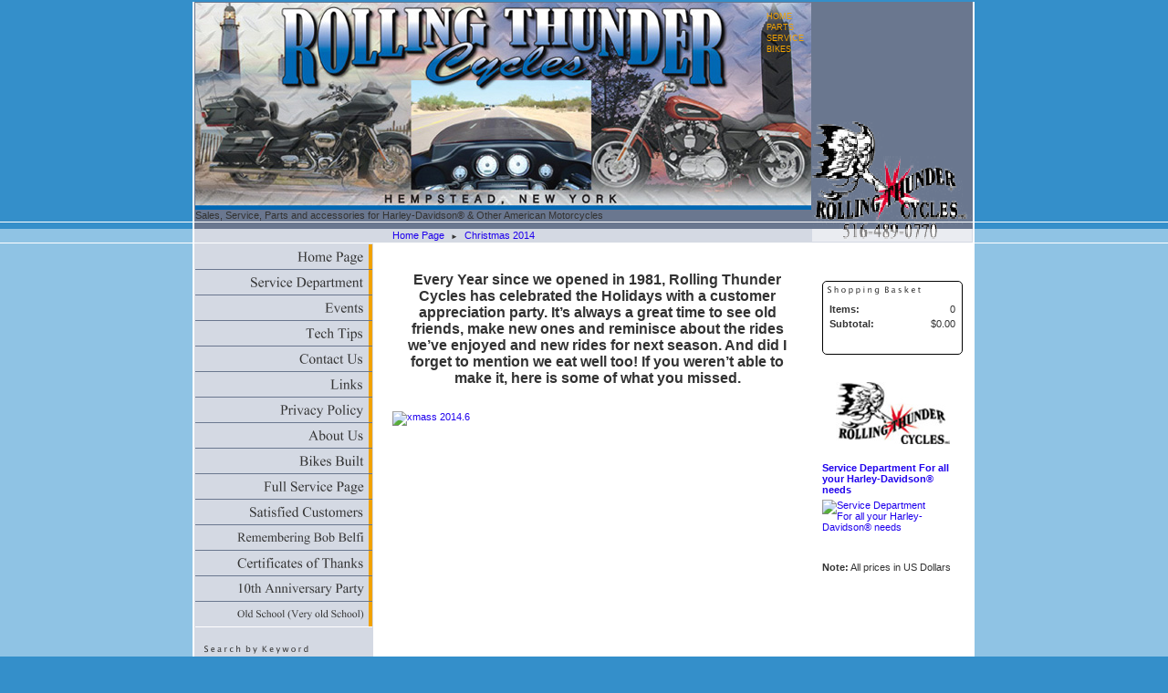

--- FILE ---
content_type: text/html; charset=utf-8
request_url: http://www.rollingthundercycles.com/page/489175584
body_size: 5363
content:
<!DOCTYPE html>
<html>
<head>
<title>Christmas 2014</title>
<link rel="home" href="/">
<link rel="index" href="/sitemap">
<style type="text/css">
@import url('/server-css/common.css?cache=2849868597');
@import url('/server-css/layout.css?cache=2002406006');
@import url('/server-css/input.css?cache=2450324499');
@import url('/server-css/site.css?cache=2761954733');
@import url('/server-css/pageelements.css?cache=2987632861');
@import url('/server-css/preview.css?cache=4285184602');
body, table, select, textarea, input, button { font-size:11px; font-family:Arial; }
.selected .autoedit .input { color:#ffffff; }
.link { font-family:Arial; font-size:11px; }
a:link, a:visited, a:hover, a:active { color:#1f00ed; }
body { font-family:Arial; font-size:11px; color:#333333; }
.subheading { font-weight:bold; font-family:LucidaSansUnicode; font-size:10px; color:#333333; margin-bottom:8px; }
.button.edge.on { background-color:#a4cee9 !important; color:#000000 !important; }
.list-table .addtocart .record { margin:0px auto; }
body { background-color:#348fca; }
.areapanel#bottom { padding:20px 10px 0px 10px; }
.areapanel#center { padding-left:20px; padding-right:10px; margin-bottom:20px; }
.areapanel#center .border { padding:10px; background-color:#e7f2f9; }
.areapanel#center .border .title { margin-bottom:5px; }
.areapanel#left, .areapanel#right { margin:20px 10px 20px 10px; }
.bar { height:8px; border-top:1px solid #ffffff; }
.border { border:1px solid black; padding:5px; border-radius:5px; -moz-border-radius:5px; -webkit-border-radius:5px; }
.border > .title { background-color:transparent; }
.breadBar { height:15px; border-bottom:1px solid #ffffff; }
.breadcrumbs { margin-left:20px; }
.breadcrumbs .delimiter { font-size:8px; padding:0 7px; }
.center-cell, .right-cell { background-color:#ffffff; }
.centersize { width:430px; }
.color55 { background-color:#b4bdcc; }
.heading { margin-bottom:5px; }
.left-cell, .center-cell, .right-cell { vertical-align:top; }
.leftline { border-left:2px solid #ffffff; }
.leftsize, .rightsize { width:175px; }
.lightbg { background-color:#8fc3e4; }
.lightColor { background-color:#d4d9e3; }
.logo { float:left; }
.logo-panel { height:122px; }
.logo-panel td { vertical-align:top; }
.logoBack { background-color:#6a778f; }
.logocontainer { position:relative; }
.menu-cell { vertical-align:top; }
.menuLine { border-bottom:1px solid #ffffff; }
.navigation.popup { background-color:#d4d9e3; z-index:100; text-align:left; }
.navigation.shouldhilite .action:hover, .navigation.shouldhilite .hilite > .menulabel > .action { background-color:#f1a200; color:#fff; }
.pageImage-container { width:430; text-align:right; padding-right:1px; }
.pagelayout { width:100%; margin-bottom:30px; }
.pageTitle-container { width:430; padding-top:15px; padding-left:40px; padding-bottom:15px; }
#right {  }
.rightline { border-right:2px solid #ffffff; }
.siteelements { position:absolute; right:0px; top:0px; padding:8px; }
.siteelements span { display:block; text-align:right; }
.siteelements .link { color:#f1a200; font-size:9px; }
.siteImage-container { position:absolute; bottom:145px; left:-1px; width:100%; height:100%; }
.siteImageTd { vertical-align:bottom; }
.sitenavigation { width:100%; }
.sitenavigation td { text-align:right; border-bottom:1px solid #6a778f; }
.sitenavigation td.item.last { border-bottom:1px solid #ffffff; }
.sitenavigation td.selected { background-color:#6a778f; }
.welcomeArea { padding:10px; }
</style>
<script type="text/javascript" src="/server/js/prototype.js?cache=1470679646000"></script>
<script type="text/javascript" src="/server/js/effects.js?cache=1470679646000"></script>
<script type="text/javascript" src="/server/js/server.js?cache=1470679646000"></script>
<script type="text/javascript" src="/server/js/bounds.js?cache=1470679646000"></script>
<script type="text/javascript" src="/server/js/tip.js?cache=1517805348000"></script>
<script type="text/javascript" src="/server/js/touch.js?cache=1470679646000"></script>
<script type="text/javascript" src="/account/js/site.js?cache=1470679636000"></script>
<script type="text/javascript" src="/account/js/stats.js?cache=1351014736000"></script>
<script type="text/javascript" src="/server/js/form.js?cache=1470679646000"></script>
<script type="text/javascript" src="/account/js/productprice.js?cache=1517805344000"></script>
<script type="text/javascript" src="/server/js/table.js?cache=1470679646000"></script>
<script type="text/javascript" src="/server/js/action.js?cache=1470679646000"></script>
<script type="text/javascript">
Event.observe(document, 'dom:loaded', function()
{
try
{
	new Record('record_1', {});
	new Action().click('searchsmall_4920').when(Event.KEY_RETURN).isPressed().and('searchwords_4920').hasFocus();
	document.fire('behavior:change');
	fixWebkit();
}
catch(e)
{
	try
	{
		if(console) console.log(e);
	}
	catch(ee)
	{
	;
	}
}
});
</script>

</head>
<body class="html w3c chrome webkit mac">
<div style="position:absolute; z-index:10; display:none">
<script>recordStats(2252411);</script>
</div>


<table class="pagelayout">
	<tr class="sizer">
		<td></td>
		<td class="leftsize"></td>
		<td class="centersize"></td>
		<td class="rightsize"></td>
		<td></td>
	</tr>
	<tr class="logo-panel">
		<td>&nbsp;</td>
		<td class="logoBack leftline" colspan="2"><div class="logocontainer"><div class="siteelements" id="siteelements">
<a class="link" href="/">HOME</a><span class="delimiter"></span><a class="link" href="http://www.rollingthundercycles.com/products">PARTS</a><span class="delimiter"></span><a class="link" href="http://www.rollingthundercycles.com/page/227558203">SERVICE</a><span class="delimiter"></span><a class="link" href="http://www.rollingthundercycles.com/page/1365520">BIKES</a></div>
<div class="logo" alt="Rolling Thunder Cycles Inc.">
<a href="http://www.rollingthundercycles.com"><img alt="Rolling Thunder Cycles Inc." src="/files/2252411/uploaded/Thunder web header sol 675-3.jpg" style="display: block; margin-left: auto; margin-right: auto;"/></a>Sales, Service, Parts and accessories for Harley-Davidson&reg; &amp; Other American Motorcycles</div>
</div></td>
		<td class="logoBack rightline"></td>
		<td>&nbsp;</td>
	</tr>
	<tr class="bar">
		<td></td>
		<td class="logoBack leftline rightline" colspan="3"></td>
		<td></td>
	</tr>
	<tr class="breadBar">
		<td class="lightbg"></td>
		<td class="lightColor leftline"></td>
		<td class="lightColor"><div class="breadcrumbs" id="breadcrumbs">
<a class="link" href="/">Home Page</a><span class="delimiter"><span style="font-family:Arial">&#9658;</span></span><a class="link" href="/page/489175584">Christmas 2014</a></div>
</td>
		<td class="lightColor rightline siteImageTd"><div style="position:relative; bottom:0px; left:0x; display:block"><div class="siteImage-container"><img class="siteimage" id="siteimage" src="/burgen/siteimage.img?color=6a778f&amp;text=333333&amp;accent=f1a200&amp;compliment=348fca&amp;navigation=333333&amp;heading=333333&amp;title=333333&amp;logo=ffffff&amp;link=1f00ed&amp;picture.image.url=%2Ffiles%2F2252411%2Fuploaded%2Fsite+image.jpg&amp;picture.image.mask.tolerance=50&amp;picture.image.mask.apply=true&amp;picture.image.crop.apply=false&amp;cache=1762263018826"></div></div></td>
		<td class="lightbg"></td>
	</tr>
	<tr class="content-row">
		<td class="lightbg"></td>
		<td class="left-cell lightColor leftline">
			<table class="sitenavigation">
<tr>
<td class="item first parent" style="z-index:1550;">
<a class="link" href="/" id="handle1"><img class="dynamicimage" alt="Home Page" src="/burgen/tabitem.img?color=6a778f&amp;text=333333&amp;accent=f1a200&amp;compliment=348fca&amp;navigation=333333&amp;heading=333333&amp;title=333333&amp;logo=ffffff&amp;link=1f00ed&amp;label.text=Home+Page&amp;context.state=ndd&amp;font=Times&amp;fontsize=18&amp;cache=1762263018826"></a><div id="navigation1">
</div>
</td>
</tr>
<tr>
<td class="item parent" style="z-index:1450;">
<a class="link" href="/page/227558203" id="handle2"><img class="dynamicimage" alt="Service Department" src="/burgen/tabitem.img?color=6a778f&amp;text=333333&amp;accent=f1a200&amp;compliment=348fca&amp;navigation=333333&amp;heading=333333&amp;title=333333&amp;logo=ffffff&amp;link=1f00ed&amp;label.text=Service+Department&amp;context.state=ddd&amp;font=Times&amp;fontsize=18&amp;cache=1762263018826"></a><div id="navigation2">
</div>
</td>
</tr>
<tr>
<td class="item parent" style="z-index:1350;">
<a class="link" href="/page/258340203" id="handle3"><img class="dynamicimage" alt="Events" src="/burgen/tabitem.img?color=6a778f&amp;text=333333&amp;accent=f1a200&amp;compliment=348fca&amp;navigation=333333&amp;heading=333333&amp;title=333333&amp;logo=ffffff&amp;link=1f00ed&amp;label.text=Events&amp;context.state=ddd&amp;font=Times&amp;fontsize=18&amp;cache=1762263018826"></a><div id="navigation3">
</div>
</td>
</tr>
<tr>
<td class="item parent" style="z-index:1250;">
<a class="link" href="/techtips" id="handle4"><img class="dynamicimage" alt="Tech Tips" src="/burgen/tabitem.img?color=6a778f&amp;text=333333&amp;accent=f1a200&amp;compliment=348fca&amp;navigation=333333&amp;heading=333333&amp;title=333333&amp;logo=ffffff&amp;link=1f00ed&amp;label.text=Tech+Tips&amp;context.state=ddd&amp;font=Times&amp;fontsize=18&amp;cache=1762263018826"></a><div id="navigation4">
</div>
</td>
</tr>
<tr>
<td class="item parent" style="z-index:1150;">
<a class="link" href="/contact" id="handle5"><img class="dynamicimage" alt="Contact Us" src="/burgen/tabitem.img?color=6a778f&amp;text=333333&amp;accent=f1a200&amp;compliment=348fca&amp;navigation=333333&amp;heading=333333&amp;title=333333&amp;logo=ffffff&amp;link=1f00ed&amp;label.text=Contact+Us&amp;context.state=ddd&amp;font=Times&amp;fontsize=18&amp;cache=1762263018826"></a><div id="navigation5">
</div>
</td>
</tr>
<tr>
<td class="item parent" style="z-index:1050;">
<a class="link" href="/links" id="handle6"><img class="dynamicimage" alt="Links" src="/burgen/tabitem.img?color=6a778f&amp;text=333333&amp;accent=f1a200&amp;compliment=348fca&amp;navigation=333333&amp;heading=333333&amp;title=333333&amp;logo=ffffff&amp;link=1f00ed&amp;label.text=Links&amp;context.state=ddd&amp;font=Times&amp;fontsize=18&amp;cache=1762263018826"></a><div id="navigation6">
</div>
</td>
</tr>
<tr>
<td class="item parent" style="z-index:950;">
<a class="link" href="/privacy" id="handle7"><img class="dynamicimage" alt="Privacy Policy" src="/burgen/tabitem.img?color=6a778f&amp;text=333333&amp;accent=f1a200&amp;compliment=348fca&amp;navigation=333333&amp;heading=333333&amp;title=333333&amp;logo=ffffff&amp;link=1f00ed&amp;label.text=Privacy+Policy&amp;context.state=ddd&amp;font=Times&amp;fontsize=18&amp;cache=1762263018826"></a><div id="navigation7">
</div>
</td>
</tr>
<tr>
<td class="item parent" style="z-index:850;">
<a class="link" href="/about" id="handle8"><img class="dynamicimage" alt="About Us" src="/burgen/tabitem.img?color=6a778f&amp;text=333333&amp;accent=f1a200&amp;compliment=348fca&amp;navigation=333333&amp;heading=333333&amp;title=333333&amp;logo=ffffff&amp;link=1f00ed&amp;label.text=About+Us&amp;context.state=ddd&amp;font=Times&amp;fontsize=18&amp;cache=1762263018826"></a><div id="navigation8">
</div>
</td>
</tr>
<tr>
<td class="item parent" style="z-index:750;">
<a class="link" href="/page/420305886" id="handle9"><img class="dynamicimage" alt="Bikes Built" src="/burgen/tabitem.img?color=6a778f&amp;text=333333&amp;accent=f1a200&amp;compliment=348fca&amp;navigation=333333&amp;heading=333333&amp;title=333333&amp;logo=ffffff&amp;link=1f00ed&amp;label.text=Bikes+Built&amp;context.state=ddd&amp;font=Times&amp;fontsize=18&amp;cache=1762263018826"></a><div id="navigation9">
</div>
</td>
</tr>
<tr>
<td class="item parent" style="z-index:650;">
<a class="link" href="/page/423217622" id="handle10"><img class="dynamicimage" alt="Full Service Page" src="/burgen/tabitem.img?color=6a778f&amp;text=333333&amp;accent=f1a200&amp;compliment=348fca&amp;navigation=333333&amp;heading=333333&amp;title=333333&amp;logo=ffffff&amp;link=1f00ed&amp;label.text=Full+Service+Page&amp;context.state=ddd&amp;font=Times&amp;fontsize=18&amp;cache=1762263018826"></a><div id="navigation10">
</div>
</td>
</tr>
<tr>
<td class="item parent" style="z-index:550;">
<a class="link" href="/page/398596962" id="handle11"><img class="dynamicimage" alt="Satisfied Customers" src="/burgen/tabitem.img?color=6a778f&amp;text=333333&amp;accent=f1a200&amp;compliment=348fca&amp;navigation=333333&amp;heading=333333&amp;title=333333&amp;logo=ffffff&amp;link=1f00ed&amp;label.text=Satisfied+Customers&amp;context.state=ddd&amp;font=Times&amp;fontsize=18&amp;cache=1762263018826"></a><div id="navigation11">
</div>
</td>
</tr>
<tr>
<td class="item parent" style="z-index:450;">
<a class="link" href="/page/480707582" id="handle12"><img class="dynamicimage" alt="Remembering Bob Belfi" src="/burgen/tabitem.img?color=6a778f&amp;text=333333&amp;accent=f1a200&amp;compliment=348fca&amp;navigation=333333&amp;heading=333333&amp;title=333333&amp;logo=ffffff&amp;link=1f00ed&amp;label.text=Remembering+Bob+Belfi&amp;context.state=ddd&amp;font=Times&amp;fontsize=18&amp;cache=1762263018826"></a><div id="navigation12">
</div>
</td>
</tr>
<tr>
<td class="item parent" style="z-index:350;">
<a class="link" href="/page/398615574" id="handle13"><img class="dynamicimage" alt="Certificates of Thanks" src="/burgen/tabitem.img?color=6a778f&amp;text=333333&amp;accent=f1a200&amp;compliment=348fca&amp;navigation=333333&amp;heading=333333&amp;title=333333&amp;logo=ffffff&amp;link=1f00ed&amp;label.text=Certificates+of+Thanks&amp;context.state=ddd&amp;font=Times&amp;fontsize=18&amp;cache=1762263018826"></a><div id="navigation13">
</div>
</td>
</tr>
<tr>
<td class="item parent" style="z-index:250;">
<a class="link" href="/page/489935582" id="handle14"><img class="dynamicimage" alt="10th Anniversary Party" src="/burgen/tabitem.img?color=6a778f&amp;text=333333&amp;accent=f1a200&amp;compliment=348fca&amp;navigation=333333&amp;heading=333333&amp;title=333333&amp;logo=ffffff&amp;link=1f00ed&amp;label.text=10th+Anniversary+Party&amp;context.state=ddd&amp;font=Times&amp;fontsize=18&amp;cache=1762263018826"></a><div id="navigation14">
</div>
</td>
</tr>
<tr>
<td class="item last parent" style="z-index:150;">
<a class="link" href="/page/489933582" id="handle15"><img class="dynamicimage" alt="Old School (Very old School)" src="/burgen/tabitem.img?color=6a778f&amp;text=333333&amp;accent=f1a200&amp;compliment=348fca&amp;navigation=333333&amp;heading=333333&amp;title=333333&amp;logo=ffffff&amp;link=1f00ed&amp;label.text=Old+School+%28Very+old+School%29&amp;context.state=ddn&amp;font=Times&amp;fontsize=18&amp;cache=1762263018826"></a><div id="navigation15">
</div>
</td>
</tr>
</table>
			<div class="areapanel" id="left"><div class="space margin"><div class="space pagebackground" id="pageelement_612068856">
<div class="space margin"><div class="space pagesearch" id="pageelement_4920">
<div  class="space pagesearch" id="pageelement_4920"><img class="subheading block dynamicimage" alt="Search by Keyword" src="/burgen/heading.img?color=6a778f&amp;text=333333&amp;accent=f1a200&amp;compliment=348fca&amp;navigation=333333&amp;heading=333333&amp;title=333333&amp;logo=ffffff&amp;link=1f00ed&amp;title.text=Search+by+Keyword&amp;font=LucidaSansUnicode&amp;fontsize=9&amp;stage.width.max=155&amp;stagecolor=348fca&amp;width=155&amp;cache=1762263018826"><h2 class="subheading hide">Search by Keyword</h2>
<form class="search form" method="get" action="/search" name="pagesearch_4920" id="pagesearch_4920">
<table>
<tr>
<td style="padding:2px 5px"><span class="textfieldborder" style="width:100%;"><span class="bounds"><input class="input textfield" name="searchwords" id="searchwords_4920" maxlength="100" placeholder="" type="text"></span><br></span>
</td>
</tr>
<tr>
<td class="buttoncell"><button class="input button left right edge standard" name="searchsmall_4920" id="searchsmall_4920" value="Search" type="submit" style="margin:5px 0px;"><div class="content">Search</div></button></td>
</tr>
</table>
</form>
</div></div>
</div>
</div>
</div>
</div>
		</td>
		<td class="center-cell">
			<div class="pageImage-container"></div>
			<div class="pageTitle-container"></div>
			<div class="areapanel" id="center"><div class="space margin"><div class="space pagetext" id="pageelement_612068862">
<div class="panel"><div style="text-align: center;"><span style="font-size:16px;"><strong><span style="font-family: arial, helvetica, sans-serif; text-align: center;">Every Year since we opened in 1981, Rolling Thunder Cycles has celebrated the Holidays with a customer appreciation party. It&rsquo;s always a great time to see old friends, make new ones and reminisce about the rides we&rsquo;ve enjoyed and new rides for next season. And did I forget to mention we eat well too! If you weren&rsquo;t able to make it, here is some of what you missed.</span></strong></span><br>
<br>
</div>
</div>
</div>
<div  class="space pagecode" id="pageelement_631896858" ><a data-flickr-embed="true" data-context="true" href="https://www.flickr.com/photos/128861836@N05/15430393843/in/album-72157649411688168/" title="xmass 2014.6"><img src="https://live.staticflickr.com/7485/15430393843_252e2285e0_z.jpg" width="640" height="480" alt="xmass 2014.6"></a><script async src="//embedr.flickr.com/assets/client-code.js" charset="utf-8"></script>
</div></div>
</div>
		</td>
		<td class="right-cell rightline">
			<div class="welcomeArea"></div>
			<div class="areapanel" id="right"><div class="space margin"><div class="space pagebackground" id="pageelement_612068858">
<div class="space border">
<div class="content">
<div  class="space pagecart small" id="pageelement_518"><img class="subheading block dynamicimage" alt="Shopping Basket" src="/burgen/heading.img?color=6a778f&amp;text=333333&amp;accent=f1a200&amp;compliment=348fca&amp;navigation=333333&amp;heading=333333&amp;title=333333&amp;logo=ffffff&amp;link=1f00ed&amp;title.text=Shopping+Basket&amp;font=LucidaSansUnicode&amp;fontsize=9&amp;stage.width.max=155&amp;stagecolor=348fca&amp;width=155&amp;cache=1762263018826"><h2 class="subheading hide">Shopping Basket</h2>
<table><tr>
<td class="name">Items:</td>
<td class="value">0</td>
</tr>
<tr>
<td class="name">Subtotal:</td>
<td class="value">$0.00</td>
</tr>
<tr>
<td colspan=2 class="links"></td>
</tr>
</table>
</div><div style="height:1px;clear:both;"></div></div>
</div>
<div class="space margin"><div  class="space pagelist" id="pageelement_587385512"><div class="list-stack" id="list_587385512">
<table>
</table>
</div>
</div><div class="space pagetext" id="pageelement_573045124">
<div class="panel"><p align="center"></p>
<p align="center"><font size="3" style="color: rgb(255, 0, 0); font-size: 16px;"><strong><a href="http://www.rollingthundercycles.com/store/2252411/form/183670"><img alt="Rolling Thunder Cycles Email List" height="68" src="/files/2252411/uploaded/Thunder-logo_125x68_wide.jpg" width="125"></a></strong></font></p>
<p align="center"></p>
</div>
</div>
<div  class="space pageproducts" id="pageelement_585253142"><div class="list-stack" id="list_585253142">
<table>
<tr class="row first last" id="element_585253142_item_684283702" previewid="element_585253142_item_684283702">
<td class="cell list-content"><a class="name list-name link" href="/page/423217622">Service Department For all your Harley-Davidson® needs</a><a class="icon list-icon link" href="/page/423217622"><img class="thumbnail" alt="Service Department For all your Harley-Davidson® needs" src="/account/images/autoresize.img?color=6a778f&amp;text=333333&amp;accent=f1a200&amp;compliment=348fca&amp;navigation=333333&amp;heading=333333&amp;title=333333&amp;logo=ffffff&amp;link=1f00ed&amp;picture.image.url=%2Ffiles%2F2252411%2Fuploaded%2Fservice+dept+logo.jpg&amp;picture.width.max=155&amp;picture.height.max=155&amp;picture.image.mask.apply=false&amp;stage.width.max=155&amp;state=right&amp;cache=1762263018826"></a></td>
</tr>
<tr>
<td class="cell list-other last" previewid="element_585253142_item_684283702"><form class="addtocart" method="post" action="">
<div class="panel"><table class="record" id="record_1" style="visibility:hidden; position:absolute;">
<tr>
<td class="fields">
</td>
</tr>
</table>
</div>
</form>
</td>
</tr>
</table>
</div>
</div><div  class="space pagepricesetnotice" id="pageelement_1182">
<span>Note:</span> All prices in US Dollars</div>
</div>
</div>
</div>
</div>
	
		</td>
		<td class="lightbg"></td>
	</tr>
	<tr class="bottom-row">
		<td></td>
		<td class="color55 leftline"></td>
		<td class="bottom-cell lightColor"><div class="areapanel" id="bottom"><div class="space margin"><div class="space pagebackground" id="pageelement_612068860">
<div class="space margin"><div  class="space pagepagelist" id="pageelement_6544723"><div id="list_6544723"><div class="panel" style="text-align:center;"><a class="link" href="/">Home Page</a>&nbsp;&nbsp;&middot;&nbsp; <a class="link" href="/products">t</a>&nbsp;&nbsp;&middot;&nbsp; <a class="link" href="/page/227558203">Service Department</a>&nbsp;&nbsp;&middot;&nbsp; <a class="link" href="/page/1365520">Used Harley-Davidson®</a>&nbsp;&nbsp;&middot;&nbsp; <a class="link" href="/contact">Contact Us</a>&nbsp;&nbsp;&middot;&nbsp; <a class="link" href="/page/288960205">.</a></div>
</div></div><div class="space pagetext" id="pageelement_1184">
<div class="panel"><center>servicertc42@gmail.com</center><center></center></div>
</div>
<div class="space pagetext" id="pageelement_573046564">
<div class="panel"><p><div style="text-align: center;"><font size="2" style="font-size: 13px;"><b>Rolling Thunder Cycles Inc. is not affiliated with
Harley-Davidson®</b></font></div>
<div style="text-align: center;"><font size="2" style="font-size: 13px;"><b><br></b></font></div><div style="text-align: center;"><font size="2" style="font-size: 13px;"><b>All logos, brands, images and trademarks are the property of their respective
trademark holders</b></font>.</div></p></div>
</div>
</div>
</div>
</div>
</div>
</td>
		<td class="lightColor rightline"></td>
		<td></td>
	</tr>
</table></body>
</html>
